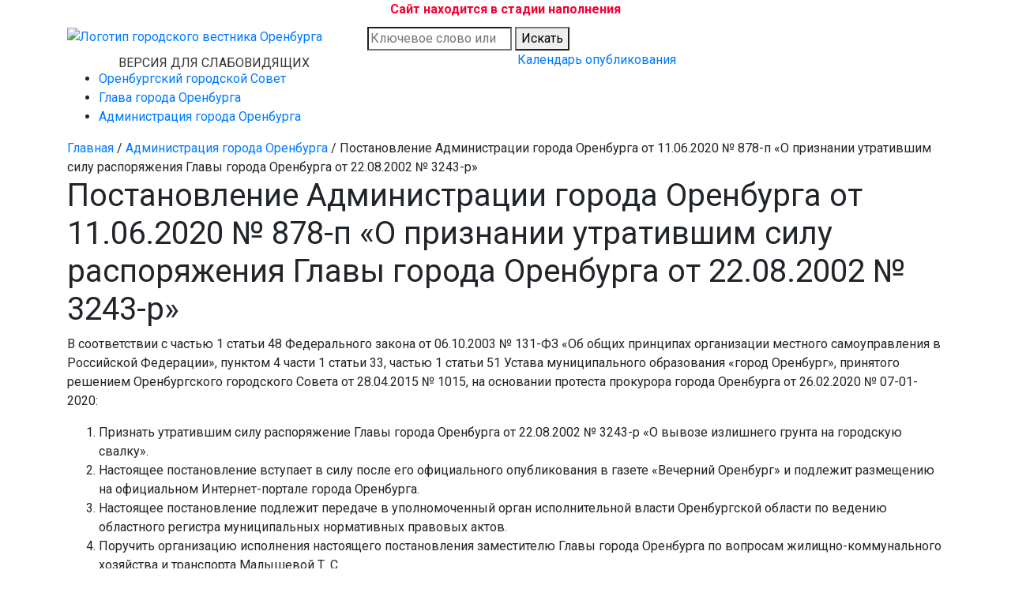

--- FILE ---
content_type: text/html; charset=UTF-8
request_url: https://xn--90aee6admdx.xn--p1ai/administraciya-goroda-orenburga/o-priznanii-utrativshim-silu-rasporyazheniya-glavy-goroda-orenburga-ot-22.08.2002-no-3243-r.html
body_size: 4373
content:
<!doctype html>
<html lang="ru">
<head>
    <meta charset="utf-8">
    <meta name="viewport" content="width=device-width, initial-scale=1, shrink-to-fit=no">
    <meta name="robots" content="index,follow">
    <base href="https://xn--90aee6admdx.xn--p1ai/">
    
    <title> Постановление Администрации города Оренбурга от 11.06.2020 № 878-п «О признании утратившим силу распоряжения Главы города Оренбурга от 22.08.2002 № 3243-р» | Официальный вестник города Оренбурга</title>
    <meta name="description" content="">
     <meta name="keywords" content=""/>
    <!-- Bootstrap CSS -->
    <link rel="stylesheet" href="https://stackpath.bootstrapcdn.com/bootstrap/4.4.1/css/bootstrap.min.css" integrity="sha384-Vkoo8x4CGsO3+Hhxv8T/Q5PaXtkKtu6ug5TOeNV6gBiFeWPGFN9MuhOf23Q9Ifjh" crossorigin="anonymous">
    <!-- собственный CSS -->
    <link rel="stylesheet" type="text/css" href="/assets/template/css/style.css">
    <link href="/assets/components/blind/css/bvi.min.css" rel="stylesheet">
    <!-- подключение шрифта -->
    <link href="https://fonts.googleapis.com/css?family=Roboto:400,700&display=swap&subset=cyrillic" rel="stylesheet">

    <script src="https://code.jquery.com/jquery-3.4.1.slim.min.js" integrity="sha384-J6qa4849blE2+poT4WnyKhv5vZF5SrPo0iEjwBvKU7imGFAV0wwj1yYfoRSJoZ+n" crossorigin="anonymous"></script>

  


  

<!--/assets/cache_image/assets/components/site/web/img/spec1_1x1_98d.png-->
<style>
.bvi-active .main-nav__item {
	padding: 0;
	padding-bottom: 10px;
}
   
.article__pdf-download {
	text-align: right;
	margin-top: 100px;
}
    .pagination__link.active {
    color: 
#fff;
background:
    #1253f3;
    text-decoration: none;
}
.article-list {
	
	list-style-type: none;
}.article-list li>span {
	float:left;
	padding-right:10px;
}
.article-list__data {
	font-size: 14px;
	padding-left: 25px;
}
.article-list {
padding-left: 0px;
}
#Calendar .isevent .date {
	color: #060 !important; 
		color: #1248ce !important; 
	
	font-weight: bold; 
	cursor: pointer; 
	background: #91b0f2; /* Old browsers */
background: -moz-linear-gradient(top,  #91b0f2 0%, #6791e9 50%, #5988ea 51%, #6791e9 100%); /* FF3.6+*/

background: -webkit-gradient(linear, left top, left bottom, color-stop(0%,#91b0f2), color-stop(50%,#6791e9), color-stop(51%,#5988ea), color-stop(100%,#6791e9)); /* Chrome,Safari4+ */
	
	
	
	background: -webkit-linear-gradient(top,  #91b0f2 0%,#6791e9 50%,#5988ea 51%,#6791e9 100%); /* Chrome10+,Safari5.1+ */
	
	
	
	background: -o-linear-gradient(top,  #91b0f2 0%,#6791e9 50%,#5988ea 51%,#6791e9 100%); /* Opera 11.10+ */
	
	
	
	background: -ms-linear-gradient(top,  #91b0f2 0%,#6791e9 50%,#5988ea 51%,#6791e9 100%); /* IE10+ */
	
	
	
	background: linear-gradient(top,  #91b0f2 0%,#6791e9 50%,#5988ea 51%,#6791e9 100%); /* W3C */
	
	
	filter: progid:DXImageTransform.Microsoft.gradient( startColorstr='#91b0f2', endColorstr='#6791e9',GradientType=0 ); /* IE6-8 */
	
 }
 nav.foot-nav a {
   color: #aaacae;
    font-size: 14px;
}
.page-item {
    margin-left: 10px;
    margin-bottom: 10px;
}
 /*слабовидящих*/
          .blind{} /*assets/components/template/img/eye-svgrepo-com.svg*/
         .info-icons__blind {
    padding-left: 80px;
}
         .info-icons__blind a {
    color: #353433;
    position: relative;
    top: 4px;
    text-transform:uppercase;
}
.info-icons__blind a:before {
    content: '';
    display: inline-block;
    width: 24px;
    height: 24px;
    background: url('assets/components/template/img/eye-svgrepo-com.svg');
    position: absolute;
    left: -32px;
    top: -5px;
        background-size: cover;
            width: 30px;
    height: 30px;
    left: -38px;
    top: -5px;
}
         @media (min-width:1024px){.main-header__info.info-icons{flex-wrap: initial;}}
         @media (max-width:992px){
                 .info-icons__blind {        margin-left: 35px;    }
             .info-icons__blind { padding-left: 54px;   padding-bottom: 20px;}
            .info-icons__blind,.info-icons__cal {text-align: center;}
         }
         @media (max-width: 480px) {
    .info-icons__blind {
        padding-left: 35px;
        
    }
}

 
</style>
</head>
<body>
<header class="container  main-header">
     <div class="row  justify-content-between">
<div class="col-12" style="text-align:center; margin-bottom:10px; font-weight:bold; color:#f40131;">Сайт находится в стадии наполнения</div>
        <div class="col-md-12  col-lg-4  main-header__logo  logo">
          <a class="logo__link" href="/"><img src="/assets/template/images/logo.png" width="299" height="92" alt="Логотип городского вестника Оренбурга"></a>
        </div>
        <div class="col-md-12  col-lg-8  main-header__search">
             <form class="search simplesearch-search-form" action="https://xn--90aee6admdx.xn--p1ai/rezultat-poiska.html" method="get">
            <input class="search__input"  name="search" id="search" value=""  placeholder="Ключевое слово или фраза" type="search">
            <input type="hidden" name="id" value="71" />
            <button class="search__btn" type="submit">Искать</button>
          </form>



        </div>
      </div>
      
       <div class="row  justify-content-sm-between  justify-content-md-between  justify-content-lg-end  main-header__info  info-icons">
        <div class="col-sm-12  col-md-12  col-lg-6  info-icons__blind">
            <a class="blind" href="#">Версия для слабовидящих</a></div>
     
        <div class="col-sm-12  col-md-12  col-lg-6  info-icons__cal">
            <a href="https://xn--90aee6admdx.xn--p1ai/calendar.html">Календарь опубликования</a>
            </div>
       
        <!--<ul class="col-4  col-md-3  col-lg-2  info-icons__social  social">
          <li class="social__item"><a href="https://vk.com"><img src="/assets/template/images/vk.svg" width="24" height="24" alt="Иконка-ссылка вконтакте"></a></li>
          <li class="social__item"><a href="https://facebook.com"><img src="/assets/template/images/fb.svg" width="24" height="24" alt="Иконка-ссылка фейсбук"></a></li>
          <li class="social__item"><a href="https://www.instagram.com/"><img src="/assets/template/images/ins.svg" width="24" height="24" alt="Иконка-ссылка инстаграм"></a></li>
          <li class="social__item"><a href="https://twitter.com"><img src="/assets/template/images/twitter.svg" width="24" height="24" alt="Иконка-ссылка твиттера"></a></li>
        </ul>-->
      </div>


     
      <nav class="main-nav">
  <ul  class="main-nav__list" > <li class="main-nav__item  first"><a href="https://xn--90aee6admdx.xn--p1ai/orenburgskij-gorodskoj-sovet/"   class="">Оренбургский городской Совет</a> </li><li class="main-nav__item  "><a href="https://xn--90aee6admdx.xn--p1ai/obsuzhdenie-municipalnyh-pravovyh-aktov/"   class="">Глава города Оренбурга</a> </li><li class="main-nav__item  last active"><a href="https://xn--90aee6admdx.xn--p1ai/administraciya-goroda-orenburga/"   class="">Администрация города Оренбурга</a> </li></ul> 
</nav>
 
</header>
<div class="container">
<div class="block-content  article">
     <div class="breads"><a href="https://xn--90aee6admdx.xn--p1ai/">Главная</a> / <a href="https://xn--90aee6admdx.xn--p1ai/administraciya-goroda-orenburga/">Администрация города Оренбурга</a> / <a class=" active">Постановление Администрации города Оренбурга от 11.06.2020 № 878-п «О признании утратившим силу распоряжения Главы города Оренбурга от 22.08.2002 № 3243-р»</a></div> 
<h1 class="article__header">Постановление Администрации города Оренбурга от 11.06.2020 № 878-п «О признании утратившим силу распоряжения Главы города Оренбурга от 22.08.2002 № 3243-р» </h1>
<p>В соответствии с частью 1 статьи 48 Федерального закона от 06.10.2003 № 131-ФЗ &laquo;Об общих принципах организации местного самоуправления в Российской Федерации&raquo;, пунктом 4 части 1 статьи 33, частью 1 статьи 51 Устава муниципального образования &laquo;город Оренбург&raquo;, принятого решением Оренбургского городского Совета от 28.04.2015 № 1015, на основании протеста прокурора города Оренбурга от 26.02.2020 № 07-01-2020:</p>
<ol>
<li>Признать утратившим силу распоряжение Главы города Оренбурга от 22.08.2002 № 3243-р &laquo;О вывозе излишнего грунта на городскую свалку&raquo;.</li>
<li>Настоящее постановление вступает в силу после его официального опубликования в газете &laquo;Вечерний Оренбург&raquo; и подлежит размещению на официальном Интернет-портале города Оренбурга.</li>
<li>Настоящее постановление подлежит передаче в уполномоченный орган исполнительной власти Оренбургской области по ведению областного регистра муниципальных нормативных правовых актов.</li>
<li>Поручить организацию исполнения настоящего постановления заместителю Главы города Оренбурга по вопросам жилищно-коммунального хозяйства и транспорта Малышевой Т. С.</li>
</ol>
<p>&nbsp;</p>
<p>&nbsp;</p>
<p style="text-align: left;">Глава города Оренбурга&nbsp; &nbsp; &nbsp; &nbsp; &nbsp; &nbsp; &nbsp; &nbsp; &nbsp; &nbsp; &nbsp; &nbsp; &nbsp; &nbsp; &nbsp; &nbsp;В. А. Ильиных</p>

 

        

    <div class="article__pdf-download"><a href="/assets/pdf/257/53701000-0878-p-06-2020-compressed.pdf" download>Скачать pdf версию</a></div>    


</div>
</div>
<footer class="container-fluid  main-footer">
      <div class="container">
        <div class="row">
          <div class="col-sm-6  col-md-4  container__column">
   <nav class="foot-nav">
  <ul  class="main-nav__list" > <li class="_main-nav__item  first"><a href="https://xn--90aee6admdx.xn--p1ai/dokumenty.html"   class="">Документы</a> </li></ul> 
</nav> 
              
              Оренбург.рф — сетевое издание<br>
          Электронная почта редакции:  redaktor_56@mail.ru<br>
          Телефон: +7 (3532) 98-70-77<br>
          Главный редактор: Никитин С.А.<br>
          </div>
          <div class="col-sm-6  col-md-8  container__column">
            Зарегистрировано Федеральной службой по надзору в сфере связи, информационных технологий и массовых коммуникаций, регистрационный номер ЭЛ № ФС77-77580 от 31.12.2019<br>
            <br>
            Учредитель СМИ: МАУ «Официальный Интернет-портал города Оренбурга»<br>
            <br>
            0+
          </div>  
        </div>
      </div>
</footer>
 <!-- Optional JavaScript -->
    <!-- jQuery first, then Popper.js, then Bootstrap JS -->

    <script src="https://cdn.jsdelivr.net/npm/popper.js@1.16.0/dist/umd/popper.min.js" integrity="sha384-Q6E9RHvbIyZFJoft+2mJbHaEWldlvI9IOYy5n3zV9zzTtmI3UksdQRVvoxMfooAo" crossorigin="anonymous"></script>
    <script src="https://stackpath.bootstrapcdn.com/bootstrap/4.4.1/js/bootstrap.min.js" integrity="sha384-wfSDF2E50Y2D1uUdj0O3uMBJnjuUD4Ih7YwaYd1iqfktj0Uod8GCExl3Og8ifwB6" crossorigin="anonymous"></script>
     <!--слабовидящие-->
        <script src="/assets/components/blind/js/bvi.min.js"></script>
    <script>
  new isvek.Bvi({
    target: '.blind',
   fontSize: 22,
    //theme: 'black'
    //...etc
  });
</script>
</body>
</html>